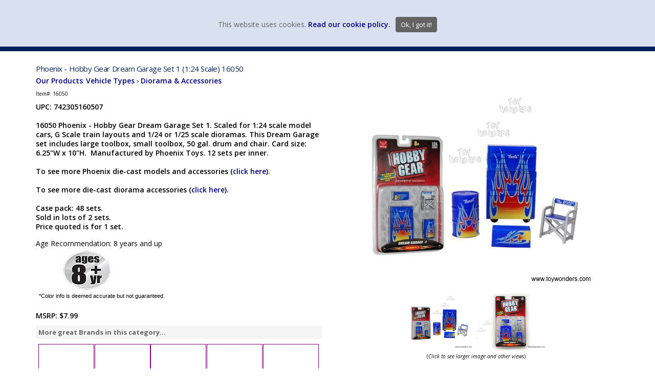

--- FILE ---
content_type: text/html; Charset=utf-8
request_url: https://www.toywonders.com/ProductCart/pc/Phoenix-Hobby-Gear-Dream-Garage-Set-1-1-24-Scale-16050-p15016.htm
body_size: 23416
content:
<!DOCTYPE html>
<html lang="en" prefix="og: https://ogp.me/ns#">
<head>

<meta charset="UTF-8" />
<TITLE itemprop="name">Phoenix - Hobby Gear Dream Garage Set 1 (1:24 Scale) 16050</TITLE>
<META NAME="Description" CONTENT="Phoenix - Hobby Gear Dream Garage Set 1 (1:24 Scale) 16050,UPC: 742305160507 &nbsp; 16050 Phoenix - Hobby Gear Dream Garage Set 1. Scaled for 1:24 scale model cars, G Scale train layouts and 1/24 or 1/25 scale dioramas.&nbsp;This Dream Garage set includes lar,Diorama &amp; Accessories,Toy Wonders, Inc." />
<META NAME="Keywords" CONTENT="Phoenix - Hobby Gear Dream Garage Set 1 (1:24 Scale) 16050,Diorama &amp; Accessories,,Toy Wonders, Inc." />
<META NAME="Robots" CONTENT="index,follow" />
<META NAME="Revisit-after" CONTENT="30" />
<link rel="canonical" href="https://www.toywonders.com/ProductCart/pc/Phoenix-Hobby-Gear-Dream-Garage-Set-1-1-24-Scale-16050-p15016.htm" />
<link rel="image_src" href="https://www.toywonders.com/ProductCart/pc/catalog/16050_1-Garage-Gear-124-Phoenix.jpg" />
<meta property="og:title" content="Phoenix - Hobby Gear Dream Garage Set 1 (1:24 Scale) 16050" />
<meta property="og:type" content="website" />
<meta property="og:url" content="https://www.toywonders.com/ProductCart/pc/Phoenix-Hobby-Gear-Dream-Garage-Set-1-1-24-Scale-16050-p15016.htm" />
<meta property="og:image" content="https://www.toywonders.com/ProductCart/pc/catalog/16050_1-Garage-Gear-124-Phoenix.jpg" />
<meta property="og:site_name" content="Toy Wonders, Inc." />


    <link type="text/css" rel="stylesheet" href="css/bootstrap.min.css" /> 
    
    

    <link type="text/css" rel="stylesheet" href="css/datepicker3.css?ver=1" />
    <link type="text/css" rel="stylesheet" href="css/facebook.css?ver=1" />
    <link type="text/css" rel="stylesheet" href="css/screen.css?ver=1" />
    <link type="text/css" rel="stylesheet" href="css/pcStorefront.css?ver=1" />
    <link type="text/css" rel="stylesheet" href="css/quickview.css?ver=1" />
    <link type="text/css" rel="stylesheet" href="css/pcSearchFields.css?ver=1" />
    <link type="text/css" rel="stylesheet" href="css/search.min.css?ver=1" />
    <link type="text/css" rel="stylesheet" href="css/slidebars.min.css?ver=1" />
    <link type="text/css" rel="stylesheet" href="css/bulkaddtocart.css?ver=1" />
    
    
    <link type="text/css" rel="stylesheet" href="../includes/mojozoom/mojozoom.css?ver=1" />
    <link type="text/css" rel="stylesheet" href="../includes/javascripts/flickity/flickity.min.css?ver=1" media="screen" />

 
<link href="https://netdna.bootstrapcdn.com/font-awesome/4.0.3/css/font-awesome.css" rel="stylesheet">
<link href='https://fonts.googleapis.com/css?family=Open+Sans:300italic,400italic,600italic,700italic,800italic,400,300,600,700,800' rel='stylesheet' type='text/css'>
<link type="text/css" rel="stylesheet" href="theme/advanzweb/css/theme.css?ver=2" />
    
	<link rel="stylesheet" href="theme/advanzweb/css/superfish.css" media="screen">
<script src="../includes/jquery/jquery-3.5.1.min.js?ver=1"></script>
<script type="text/javascript">
	var $pc = jQuery.noConflict();
	var $ = $pc;
</script>

<script src="../includes/jquery/jquery.divascookies-0.6.min.js"></script>


		<script type="text/javascript">

		var scCookieStatus=1;
		
		var offset = new Date().getTimezoneOffset();
		if ( (offset >= -180) && (offset <= 0) || scCookieStatus==2 ){
		
			$.DivasCookies({
				bannerText				: "This website uses cookies.",		// text for the Divas Cookies banner
				cookiePolicyLink		: "",		// link to the extended cookie policy
				cookiePolicyLinkText	: "Read our cookie policy.",				// text for the link to the extended cookie policy
				thirdPartyPolicyWidget	: "",						// if set to "iubenda" tries to use the Iubenda widget
				acceptButtonText		: "Ok, I got it!",						// text for the close button
				acceptButtonSrc			: "",						// source for the close button image
				
					openEffect				: "slidedown",				// opening effect for Divas Cookies banner ["fade", "slideUp", "slideDown", "slideLeft", "slideRight"]
				
				openEffectDuration		: 600,						// duration of the opening effect (msec)
				openEffectEasing		: "swing",					// easing for the opening effect
				
					closeEffect				: "slideUp",				// opening effect for Divas Cookies banner ["fade", "slideUp", "slideDown", "slideLeft", "slideRight"]
								// closing effect for Divas Cookies banner ["fade", "slideUp", "slideDown", "slideLeft", "slideRight"]
				closeEffectDuration		: 600,						// duration of the closing effect (msec)
				closeEffectEasing		: "swing",					// easing for the closing effect
				saveUserPreferences		: true,
				cookieDuration			: 30,
			})
			$(document).ready(function(){
				
					
					$(".divascookies").css("bottom","initial").css({ bottom: 'unset', top:'0px'})
				
			})
		}
	</script>

<script src="../includes/jquery/jquery.timepicker.min.js?ver=1"></script>
<link rel="stylesheet" type="text/css" href="../includes/jquery/jquery.timepicker.css" />
<link rel="stylesheet" type="text/css" href="../includes/jquery/jquery-ui.min.css" />
<meta name="viewport" content="width=device-width, initial-scale=1, maximum-scale=1">
</head>
<body itemscope itemtype="http://schema.org/WebSite">

<div id="pcMainService" data-ng-controller="serviceCtrl"></div>
<div id="pre-header">
     
</div>

<!-- changed adv-header to TW-header 4/4/2022 -->
<div id="TW-header">
	<div class="mobile-cart visible-xs">
		<div class="pc-quick-cart">
			  
  
<li class="dropdown ng-cloak" data-ng-controller="QuickCartCtrl" data-ng-cloak>

    <a data-ng-hide="shoppingcart.totalQuantity>0" href="#">
        The cart is empty.
    </a>  

    <a href="#" class="dropdown-toggle" data-toggle="dropdown" data-ng-show="shoppingcart.totalQuantity>0">
        <div class="cartbox">
            <span class="carboxCount">{{shoppingcart.totalQuantityDisplay}}</span>
        </div>
         Total: 
        <span data-ng-show="!Evaluate(shoppingcart.checkoutStage)">{{shoppingcart.subtotal}}</span>
        <span data-ng-show="Evaluate(shoppingcart.checkoutStage)">{{shoppingcart.total}}</span> <b class="caret"></b>
    </a>
    <ul class="dropdown-menu ng-cloak" data-ng-show="shoppingcart.totalQuantity>0" data-ng-cloak>	


        <div id="pcCartDropDown" class="pcCartLayout pcTable" data-ng-show="shoppingcart.totalQuantity>0">

            <div class="pcTableRow" data-ng-repeat="shoppingcartitem in shoppingcart.shoppingcartrow | limitTo: 10 | filter:{productID: '!!'}">                
        
                                        
                <div class="pcTableRow pcCartRowMain">
                    <div class="pcQuickCartImage">
                    
                        <div data-ng-show="!Evaluate(shoppingcart.IsBuyGift)">
                            <a data-ng-show="Evaluate(shoppingcartitem.ShowImage);" rel="nofollow" data-ng-href="{{shoppingcartitem.productURL}}"><img src="catalog/no_image.gif" data-ng-src="catalog/{{shoppingcartitem.ImageURL}}" alt="Show product details for {{shoppingcartitem.description}}"></a>                                    
                        </div>

                        <div data-ng-show="Evaluate(shoppingcart.IsBuyGift)">
                            <a data-ng-show="Evaluate(shoppingcartitem.ShowImage);" data-ng-href="ggg_viewEP.asp?grCode={{shoppingcart.grCode}}&amp;geID={{shoppingcartitem.geID}}"><img src="catalog/no_image.gif" data-ng-src="catalog/{{shoppingcartitem.ImageURL}}" alt="Show product details for {{shoppingcartitem.description}}"></a>                                    
                        </div>
                        
                    </div>
                    <div class="pcQuickCartDescription">
                        <a class="pcItemDescription title bold" rel="nofollow" data-ng-href="{{shoppingcartitem.productURL}}"><span data-ng-bind-html="shoppingcartitem.description|unsafe">{{shoppingcartitem.description}}</span></a>
                        <br />
                        <span class="pcQuickCartQtyText">Qty. {{shoppingcartitem.quantity}}</span>
                        
                            
                        <div class="pcViewCartOptions" data-ng-repeat="productoption in shoppingcartitem.productoptions">                            
                            <span class="small">{{productoption.name}}</span>
                        </div>    
                        
                        
                    </div>  
                                               
                </div>
                

                <div class="pcTableRow row-divider"></div>
                
            </div>  

                   
            <div id="pcQuickCartButtons">
            
                <div class="pcButton pcButtonViewCart" data-ng-click="viewCart()">
                  <img src="images/pc/view-cart-bu.gif" alt="View Cart">
                  <span class="pcButtonText">View Cart {{shoppingcart.totalQuantityDisplay}}  Item(s)</span>
                </div>
            
            </div>  

        </div> 

    </ul> 

</li>

		</div>
		<div class="menu-mobile-btn fright">
			<a id="menu-button-mobile">
				<span></span>
				<span></span>
				<span></span>
			</a>
		</div>
	</div>

	<div id="adv-top-header">
		<div id="adv-top-header-content" >

			<div id="adv-top-header-m-group">
				<div id="adv-top-header-opt" class="fright">
					<div class="pc-search">
						<form class="pc-search-input" role="search" action="showsearchresults.asp">
								<div class="form-group">
								        <input type="hidden" name="withStock" value="-1"> <!-- added 2/1/2016 show in stock only -->
								<!--		<input type="hidden" name="pageStyle" value="<'%=bType%>"> 2/1/2016 -->
								<!--		<input type="hidden" name="resultCnt" value="<'%=pcIntPreferredCountSearch%>">  2/1/2016 -->
										<input type="text" class="form-control" name="keyword" placeholder="Find what you want">
								</div>
								<button type="submit" class="btn btn-default">Submit</button>
						</form>
					</div>
					<div class="header-top-right pc-register-login">
						<a href="Custquotesview.asp">view wish list</a>
					</div>
					<div class="header-top-right pc-register-login" id="pc-myaccount">
						<a href="CustPref.asp">my account</a>
					</div>
					<div class="header-top-right pc-register-login" id="pc-register-login" >
						
						<a href="CustPref.asp">login</a>
						
					</div>
					<div class="pc-quick-cart">
						  
  
<li class="dropdown ng-cloak" data-ng-controller="QuickCartCtrl" data-ng-cloak>

    <a data-ng-hide="shoppingcart.totalQuantity>0" href="#">
        The cart is empty.
    </a>  

    <a href="#" class="dropdown-toggle" data-toggle="dropdown" data-ng-show="shoppingcart.totalQuantity>0">
        <div class="cartbox">
            <span class="carboxCount">{{shoppingcart.totalQuantityDisplay}}</span>
        </div>
         Total: 
        <span data-ng-show="!Evaluate(shoppingcart.checkoutStage)">{{shoppingcart.subtotal}}</span>
        <span data-ng-show="Evaluate(shoppingcart.checkoutStage)">{{shoppingcart.total}}</span> <b class="caret"></b>
    </a>
    <ul class="dropdown-menu ng-cloak" data-ng-show="shoppingcart.totalQuantity>0" data-ng-cloak>	


        <div id="pcCartDropDown" class="pcCartLayout pcTable" data-ng-show="shoppingcart.totalQuantity>0">

            <div class="pcTableRow" data-ng-repeat="shoppingcartitem in shoppingcart.shoppingcartrow | limitTo: 10 | filter:{productID: '!!'}">                
        
                                        
                <div class="pcTableRow pcCartRowMain">
                    <div class="pcQuickCartImage">
                    
                        <div data-ng-show="!Evaluate(shoppingcart.IsBuyGift)">
                            <a data-ng-show="Evaluate(shoppingcartitem.ShowImage);" rel="nofollow" data-ng-href="{{shoppingcartitem.productURL}}"><img src="catalog/no_image.gif" data-ng-src="catalog/{{shoppingcartitem.ImageURL}}" alt="Show product details for {{shoppingcartitem.description}}"></a>                                    
                        </div>

                        <div data-ng-show="Evaluate(shoppingcart.IsBuyGift)">
                            <a data-ng-show="Evaluate(shoppingcartitem.ShowImage);" data-ng-href="ggg_viewEP.asp?grCode={{shoppingcart.grCode}}&amp;geID={{shoppingcartitem.geID}}"><img src="catalog/no_image.gif" data-ng-src="catalog/{{shoppingcartitem.ImageURL}}" alt="Show product details for {{shoppingcartitem.description}}"></a>                                    
                        </div>
                        
                    </div>
                    <div class="pcQuickCartDescription">
                        <a class="pcItemDescription title bold" rel="nofollow" data-ng-href="{{shoppingcartitem.productURL}}"><span data-ng-bind-html="shoppingcartitem.description|unsafe">{{shoppingcartitem.description}}</span></a>
                        <br />
                        <span class="pcQuickCartQtyText">Qty. {{shoppingcartitem.quantity}}</span>
                        
                            
                        <div class="pcViewCartOptions" data-ng-repeat="productoption in shoppingcartitem.productoptions">                            
                            <span class="small">{{productoption.name}}</span>
                        </div>    
                        
                        
                    </div>  
                                               
                </div>
                

                <div class="pcTableRow row-divider"></div>
                
            </div>  

                   
            <div id="pcQuickCartButtons">
            
                <div class="pcButton pcButtonViewCart" data-ng-click="viewCart()">
                  <img src="images/pc/view-cart-bu.gif" alt="View Cart">
                  <span class="pcButtonText">View Cart {{shoppingcart.totalQuantityDisplay}}  Item(s)</span>
                </div>
            
            </div>  

        </div> 

    </ul> 

</li>

					</div>
				</div>
				<div id="adv-menu-container">
					<ul>
						<li>
								<a class="dropdown-toggle adv-menu-header" data-toggle="dropdown">VEHICLE MFG. & MODELS</a>
								<div class="adv-sub-menu" >
	<div class="adv-sub-menu-content">
		<ul>
			<li><a href="https://www.toywonders.com/productcart/pc/Ahrens-Fox-Diecast-c367.htm" >Ahrens-Fox</a></li>
			<li><a href="https://www.toywonders.com/productcart/pc/Alfa-Diecast-c305.htm" >Alfa</a></li>
			<li><a href="https://www.toywonders.com/productcart/pc/Allis-Chalmers-Diecast-c371.htm" >Allis-Chalmers</a></li>
			<li><a href="https://www.toywonders.com/productcart/pc/AMC-Diecast-c17.htm" >AMC</a></li>
			<li><a href="https://www.toywonders.com/productcart/pc/Aston-Martin-Diecast-c19.htm" >Aston-Martin</a></li>
			<li><a href="https://www.toywonders.com/productcart/pc/Audi-Diecast-c20.htm" >Audi</a></li>
			<li><a href="https://www.toywonders.com/productcart/pc/Bentley-Diecast-c352.htm" >Bentley</a></li>
			<li><a href="https://www.toywonders.com/productcart/pc/BMW-Diecast-c21.htm" >BMW</a></li>
			<li><a href="https://www.toywonders.com/productcart/pc/Buick-Diecast-c109.htm" >Buick</a></li>
			<li><a href="https://www.toywonders.com/productcart/pc/Cadillac-Diecast-c105.htm" >Cadillac</a></li>
			<li><a href="https://www.toywonders.com/productcart/pc/Caterpillar-Models-c374.htm" >Caterpillar</a></li>
			<li><a href="https://www.toywonders.com/productcart/pc/Chevrolet-Diecast-c27.htm" >Chevrolet</a></li>
			<li><a href="https://www.toywonders.com/productcart/pc/Chrysler-Diecast-c28.htm" >Chrysler</a></li>

		</ul>		
		
		<ul>
			<li><a href="https://www.toywonders.com/productcart/pc/Citroen-Diecast-c322.htm" >Citroen</a></li>
			<li><a href="https://www.toywonders.com/productcart/pc/Datsun-Diecast-c307.htm" >Datsun</a></li>
			<li><a href="https://www.toywonders.com/productcart/pc/DeLorean-Diecast-c294.htm" >DeLorean</a></li>
			<li><a href="https://www.toywonders.com/productcart/pc/Dodge-Diecast-c31.htm" >Dodge</a></li>
			<li><a href="https://www.toywonders.com/productcart/pc/Ferrari-Diecast-c238.htm" >Ferrari</a></li>
			<li><a href="https://www.toywonders.com/productcart/pc/Fiat-Diecast-c323.htm" >Fiat</a></li>
			<li><a href="https://www.toywonders.com/productcart/pc/Ford-Diecast-c38.htm" >Ford</a></li>
			<li><a href="https://www.toywonders.com/productcart/pc/GM-General-Motors-Diecast-c271.htm" >GM General Motors</a></li>
			<li><a href="https://www.toywonders.com/productcart/pc/GMC-Diecast-c111.htm" >GMC</a></li>
			<li><a href="https://www.toywonders.com/productcart/pc/Harley-Davidson-Diecast-c41.htm" >Harley-Davidson</a></li>
			<li><a href="https://www.toywonders.com/productcart/pc/Honda-Diecast-c43.htm" >Honda</a></li>
			<li><a href="https://www.toywonders.com/productcart/pc/Hummer-Diecast-c44.htm" >Hummer</a></li>
			<li><a href="https://www.toywonders.com/productcart/pc/International-Diecast-c46.htm" >International</a></li>
	</ul>
		
		<ul>
			<li><a href="https://www.toywonders.com/productcart/pc/International-Harvester-Diecast-c372.htm" >Int. Harvester</a></li>
			<li><a href="https://www.toywonders.com/productcart/pc/Jaguar-Diecast-c48.htm" >Jaguar</a></li>
			<li><a href="https://www.toywonders.com/productcart/pc/Jeep-Diecast-c49.htm" > Jeep</a></li>
			<li><a href="https://www.toywonders.com/productcart/pc/John-Deere-Models-c366.htm" >John Deere</a></li>
			<li><a href="https://www.toywonders.com/productcart/pc/Kenworth-Diecast-c50.htm" >Kenworth</a></li>
			<li><a href="https://www.toywonders.com/productcart/pc/Komatsu-Models-c369.htm" >Komatsu</a></li>
			<li><a href="https://www.toywonders.com/productcart/pc/Lamborghini-Diecast-c52.htm" >Lamborghini</a></li>
			<li><a href="https://www.toywonders.com/productcart/pc/Land-Rover-Range-Rover-Diecast-c291.htm" >Land Rover</a></li>
			<li><a href="https://www.toywonders.com/productcart/pc/Lexus-Diecast-c54.htm"  >Lexus</a></li>
			<li><a href="https://www.toywonders.com/productcart/pc/Lincoln-Diecast-c113.htm" >Lincoln</a></li>
			<li><a href="https://www.toywonders.com/productcart/pc/Lotus-Diecast-c260.htm" >Lotus</a></li>
			<li><a href="https://www.toywonders.com/productcart/pc/Mack-Diecast-c361.htm" >Mack</a></li>
			<li><a href="https://www.toywonders.com/productcart/pc/Maserati-Diecast-c309.htm" >Maserati</a></li>
          </ul>
		
		<ul>
			<li><a href="https://www.toywonders.com/productcart/pc/Maybach-Diecast-c376.htm" >Maybach</a></li>
			<li><a href="https://www.toywonders.com/productcart/pc/Mazda-Diecast-c57.htm" >Mazda</a></li>
			<li><a href="https://www.toywonders.com/productcart/pc/McLaren-Diecast-c306.htm" >McLaren</a></li>
			<li><a href="https://www.toywonders.com/productcart/pc/Mercedes-Benz-Diecast-c58.htm" >Mercedes Benz</a></li>
			<li><a href="https://www.toywonders.com/productcart/pc/Mercury-Diecast-c114.htm" >Mercury</a></li>
			<li><a href="https://www.toywonders.com/productcart/pc/Mini-Cooper-Diecast-c59.htm" >Mini Cooper</a></li>
			<li><a href="https://www.toywonders.com/productcart/pc/Mitsubishi-Diecast-c60.htm" >Mitsubishi</a></li>
			<li><a href="https://www.toywonders.com/productcart/pc/Mustang-Diecast-c379.htm" >Mustang</a></li>
			<li><a href="https://www.toywonders.com/productcart/pc/New-Holland-Diecast-c370.htm" >New Holland</a></li>
			<li><a href="https://www.toywonders.com/productcart/pc/Nissan-Diecast-c65.htm" >Nissan</a></li>
			<li><a href="https://www.toywonders.com/productcart/pc/Oldsmobile-Diecast-c68.htm" >Oldsmobile</a></li>
			<li><a href="https://www.toywonders.com/productcart/pc/Packard-Diecast-c69.htm" >Packard</a></li>
			<li><a href="https://www.toywonders.com/productcart/pc/Pagani-Diecast-c310.htm" >Pagani</a></li>
        </ul>
		
		<ul>
			<li><a href="https://www.toywonders.com/productcart/pc/Peterbilt-Diecast-c70.htm" >Peterbilt</a></li>
			<li><a href="https://www.toywonders.com/productcart/pc/Peugeot-Diecast-c311.htm" >Peugeot</a></li>
			<li><a href="https://www.toywonders.com/productcart/pc/Plymouth-Diecast-c112.htm" >Plymouth</a></li>
			<li><a href="https://www.toywonders.com/productcart/pc/Pontiac-Diecast-c110.htm" >Pontiac</a></li>
			<li><a href="https://www.toywonders.com/productcart/pc/Porsche-Diecast-c72.htm" >Porsche</a></li>
			<li><a href="https://www.toywonders.com/productcart/pc/Land-Rover-Range-Rover-Diecast-c291.htm" >Range Rover</a></li>
			<li><a href="https://www.toywonders.com/productcart/pc/Renault-Diecast-c331.htm" >Renault</a></li>
			<li><a href="https://www.toywonders.com/productcart/pc/Reo-Diecast-c320.htm" >Reo</a></li>
			<li><a href="https://www.toywonders.com/productcart/pc/Rolls-Royce-Diecast-c364.htm" >Rolls Royce</a></li>
			<li><a href="https://www.toywonders.com/productcart/pc/Saleen-Diecast-c312.htm" >Saleen</a></li>
			<li><a href="https://www.toywonders.com/productcart/pc/Shelby-Diecast-c134.htm" >Shelby</a></li>
			<li><a href="https://www.toywonders.com/productcart/pc/Studebaker-Diecast-c80.htm" >Studebaker</a></li>
			<li><a href="https://www.toywonders.com/productcart/pc/Subaru-Diecast-c81.htm" >Subaru</a></li>
        </ul>
		
		<ul>
			<li><a href="https://www.toywonders.com/productcart/pc/Toyota-Diecast-c89.htm" >Toyota</a></li>
			<li><a href="https://www.toywonders.com/productcart/pc/Volkswagen-Diecast-c92.htm" >Volkswagen</a></li>
			<li><a href="https://www.toywonders.com/productcart/pc/Volvo-Diecast-c293.htm" >Volvo</a></li>
			<li><a href="https://www.toywonders.com/productcart/pc/White-Van-Diecast-c321.htm" >White Van</a></li>
			<li><a href="https://www.toywonders.com/productcart/pc/Willys-Diecast-c336.htm" >Willys</a></li>
		</ul>
				
	</div>
</div>

						</li>
						<li>
								<a class="dropdown-toggle adv-menu-header" data-toggle="dropdown">DIECAST MFG. & BRANDS</a>
								<div class="adv-sub-menu" >
	<div class="adv-sub-menu-content">
		<ul>
			<li><a href="https://www.toywonders.com/productcart/pc/Acme-Diecast-c348.htm" >Acme</a></li>	
			<li><a href="https://www.toywonders.com/productcart/pc/American-muscle-diecast-c35.htm" >American Muscle</a></li>
			<li><a href="https://www.toywonders.com/productcart/pc/AMT-c503.htm" >AMT</a></li>		
			<li><a href="https://www.toywonders.com/productcart/pc/Arko-Diecast-c347.htm" >Arko</a></li>			
			<li><a href="https://www.toywonders.com/productcart/pc/Auto-World-Diecast-c299.htm" >Auto World</a></li>	
	<li><a href="https://www.toywonders.com/productcart/pc/Barrett-Jackson-c505.htm" >Barrett Jackson</a></li>
	
		     </ul>
		<ul>
	   <li><a href="https://www.toywonders.com/productcart/pc/Batmobile-Models-c308.htm" >Batmobile</a></li>
<li><a href="https://www.toywonders.com/productcart/pc/Diecast-Masters-c502.htm" >Diecast Masters</a></li>			
			<li><a href="https://www.toywonders.com/productcart/pc/BBurago-Diecast-c267.htm" >BBurago</a></li>					
			<li><a href="https://www.toywonders.com/productcart/pc/Castline-M2-Machines-Diecast-c286.htm" >Castline</a></li>
               <li><a href="https://www.toywonders.com/productcart/pc/Diecast-Masters-c502.htm" >Diecast Masters</a></li>						
            <li><a href="https://www.toywonders.com/productcart/pc/Fast-Furious-c124.htm" >Fast & Furious</a></li>

	</ul>
		<ul>	
			<li><a href="https://www.toywonders.com/productcart/pc/First-Gear-Diecast-c360.htm" >First Gear</a></li>					
			<li><a href="https://www.toywonders.com/productcart/pc/GMP-Diecast-c40.htm" >GMP</a></li>			
			<li><a href="https://www.toywonders.com/productcart/pc/Greenlight-Diecast-c285.htm" >Greenlight</a></li>
			<li><a href="https://www.toywonders.com/productcart/pc/GT-Spirit-c496.htm" >GT Spirit</a></li>	
			<li><a href="https://www.toywonders.com/productcart/pc/Highway-61-Diecast-c42.htm" >Highway 61</a></li>
               <li><a href="https://www.toywonders.com/productcart/pc/Hollywood-Movie-c362.htm" >Hollywood</a></li>

         </ul>
		<ul>
                 <li><a href="https://www.toywonders.com/productcart/pc/ILNY-c508.htm" >ILNY</a></li>
            <li><a href="https://www.toywonders.com/productcart/pc/Jada-Toys-Diecast-c47.htm" >Jada Toys</a></li>
             <li><a href="https://www.toywonders.com/productcart/pc/Johnny-Lightning-Diecast-c223.htm" >Johnny Lightning</a></li>
			<li><a href="https://www.toywonders.com/productcart/pc/Kinsmart-Diecast-c51.htm" >Kinsmart</a></li>
			<li><a href="https://www.toywonders.com/productcart/pc/Kyosho-c498.htm" >Kyosho</a></li>
	    <li><a href="https://www.toywonders.com/productcart/pc/Lowriders-c509.htm" >Lowriders</a></li>
		
		</ul>
		<ul>
		    <li><a href="https://www.toywonders.com/productcart/pc/Lucky-Diecast-c492.htm" >Lucky</a></li>
		    <li><a href="https://www.toywonders.com/productcart/pc/Castline-M2-Machines-Diecast-c286.htm" >M2 Machines</a></li>
			<li><a href="https://www.toywonders.com/productcart/pc/Maisto-Diecast-c56.htm" >Maisto</a></li>
			<li><a href="https://www.toywonders.com/productcart/pc/Mattel-Diecast-c220.htm" >Mattel</a></li>
			<li><a href="https://www.toywonders.com/productcart/pc/Motor-City-Classics-Diecast-c266.htm" >Motor City Classics</a></li>
			<li><a href="https://www.toywonders.com/productcart/pc/Motor-Max-Diecast-c61.htm" >Motor Max</a></li>
		
		</ul>
		<ul>
		    <li><a href="https://www.toywonders.com/productcart/pc/Lionel-Nascar-Diecast-c380.htm" >NASCAR</a></li>
              <li><a href="https://www.toywonders.com/productcart/pc/New-Ray-Toys-Diecast-c64.htm" >New-Ray</a></li>	
		    <li><a href="https://www.toywonders.com/productcart/pc/Norev-Diecast-c302.htm" >Norev</a></li>
			<li><a href="https://www.toywonders.com/productcart/pc/Ottomobile-c497.htm" >Ottomobile</a></li>
			<li><a href="https://www.toywonders.com/productcart/pc/Paragon-Diecast-c377.htm" >Paragon</a></li>
                 <li><a href="https://www.toywonders.com/productcart/pc/PosterCars-c506.htm" >PosterCars</a></li>
</ul>
		<ul>
                <li><a href="https://www.toywonders.com/productcart/pc/Round2-c510.htm" >Round2</a></li>
			<li><a href="https://www.toywonders.com/productcart/pc/Showcasts-Collectibles-Diecast-c78.htm" >Showcasts Collectibles</a></li>	
			<li><a href="https://www.toywonders.com/productcart/pc/Shelby-Collectibles-Diecast-c350.htm" >Shelby Collectibles</a></li>	        
		    <li><a href="https://www.toywonders.com/productcart/pc/Signature-Models-Diecast-c79.htm" >Signature Models</a></li>
		    <li><a href="https://www.toywonders.com/productcart/pc/Solido-c330.htm" >Solido</a></li>
	<li><a href="https://www.toywonders.com/productcart/pc/Star-Trek-Models-c313.htm" >Star Trek</a></li>
</ul>
		<ul>
			<li><a href="https://www.toywonders.com/productcart/pc/Sun-Star-Diecast-c82.htm" >Sun Star</a></li>
                <li><a href="https://www.toywonders.com/productcart/pc/Tayumo-c507.htm" >Tayumo</a></li>
			<li><a href="https://www.toywonders.com/productcart/pc/Tomy-Diecast-c358.htm" >Tomy</a></li>		
			<li><a href="https://www.toywonders.com/productcart/pc/Uni-Fortune-Diecast-c351.htm" >Uni-Fortune</a></li>
			<li><a href="https://www.toywonders.com/productcart/pc/Welly-Diecast-c93.htm" >Welly</a></li>
		    <li><a href="https://www.toywonders.com/productcart/pc/Yatming-Diecast-c76.htm" >Yatming</a></li>
		</ul>
	</div>
</div>
						</li>
						<li>
								<a class="dropdown-toggle adv-menu-header" data-toggle="dropdown">VEHICLE SCALES</a>
								<div class="adv-sub-menu" >
	<div class="adv-sub-menu-content">
		<ul>
			<li><a href="https://www.toywonders.com/productcart/pc/1-10-Scale-larger-c99.htm" >1:10 Scale &amp; larger</a></li>						
			<li><a href="https://www.toywonders.com/productcart/pc/1-12-Scale-c344.htm" >1:12 Scale</a></li>						
			<li><a href="https://www.toywonders.com/productcart/pc/1-16-Scale-c345.htm" >1:16 Scale</a></li>						
			<li><a href="https://www.toywonders.com/productcart/pc/1-18-Scale-c94.htm" >1:18 Scale</a></li>
		</ul>
		<ul>
			<li><a href="https://www.toywonders.com/productcart/pc/1-24-Scale-All-c95.htm" >1:24 Scale All</a></li>						
			<li><a href="https://www.toywonders.com/productcart/pc/1-24-Scale-Display-Box-c339.htm" >1:24 Scale Display Box</a></li>									
			<li><a href="https://www.toywonders.com/productcart/pc/1-24-Scale-Window-Box-c340.htm" >1:24 Scale Window Box</a></li>						
			<li><a href="https://www.toywonders.com/productcart/pc/1-28-to-1-43-Scale-Display-Box-c100.htm">1:28 to 1:43 Scale Display Box</a></li>
		</ul>
		<ul>
			<li><a href="https://www.toywonders.com/productcart/pc/1-32-to-1-34-Scale-Window-Box-c328.htm" >1:32 to 1:34 Scale Window Box</a></li>									
			<li><a href="https://www.toywonders.com/productcart/pc/1-43-Scale-Window-Box-c101.htm" >1:43 Scale Window Box</a></li>						
			<li><a href="https://www.toywonders.com/productcart/pc/1-50-Scale-c359.htm" >1:50 Scale</a></li>						
			<li><a href="https://www.toywonders.com/productcart/pc/1-64-Scale-All-c102.htm" >1:64 Scale All</a></li>
		</ul>		
		<ul>
		    <li><a href="https://www.toywonders.com/productcart/pc/1-64-Scale-Display-Box-c494.htm" >1:64 Scale Display Box</a></li>
			<li><a href="https://www.toywonders.com/productcart/pc/1-72-Scale-c489.htm" >1:72 Scale</a></li>							
			<li><a href="https://www.toywonders.com/productcart/pc/1-87-Scale-smaller-c103.htm" >1:87 Scale &amp; smaller</a></li>						
			<li><a href="https://www.toywonders.com/productcart/pc/O-Scale-c357.htm" >O Scale</a></li>								
		</ul>
	
	</div>
</div>

						</li>
						<li>
								<a class="dropdown-toggle adv-menu-header" data-toggle="dropdown">VEHICLE TYPE</a>
								<div class="adv-sub-menu" >
	<div class="adv-sub-menu-content">
		<ul>						
			<li><a href="https://www.toywonders.com/productcart/pc/Airplanes-Jets-Copters-c16.htm" >Airplanes, Jets &amp; Copters</a></li>						
			<li><a href="https://www.toywonders.com/productcart/pc/Blister-Card-Vehicles-c183.htm" >Blister Card Vehicles</a></li>						
			<li><a href="https://www.toywonders.com/productcart/pc/Buses-c25.htm" >Buses</a></li>						
			<li><a href="https://www.toywonders.com/productcart/pc/Chase-Cars-c269.htm" >Chase Cars</a></li>						
			<li><a href="https://www.toywonders.com/productcart/pc/Construction-c30.htm" >Construction</a></li>								
		</ul>
		<ul>						
			<li><a href="https://www.toywonders.com/productcart/pc/Farm-Vehicles-c37.htm" >Farm Vehicles</a></li>						
			<li><a href="https://www.toywonders.com/productcart/pc/Fire-Rescue-c127.htm" >Fire &amp; Rescue</a></li>						
			<li><a href="https://www.toywonders.com/productcart/pc/Friction-Powered-c96.htm" >Friction Powered</a></li>						
			<li><a href="https://www.toywonders.com/productcart/pc/Hollywood-Movie-c362.htm" >Hollywood Movie</a></li>			
			<li><a href="https://www.toywonders.com/productcart/pc/IC-vehicles-c215.htm" >IC vehicles </a></li>									
		</ul>
		<ul>									
			<li><a href="https://www.toywonders.com/productcart/pc/Limousine-c55.htm" >Limousine</a></li>									
			<li><a href="https://www.toywonders.com/productcart/pc/Military-c128.htm" >Military</a></li>									
			<li><a href="https://www.toywonders.com/productcart/pc/Model-Kit-c487.htm" >Model Kit</a></li>									
			<li><a href="https://www.toywonders.com/productcart/pc/Motorcycles-c62.htm" >Motorcycles</a></li>
			<li><a href="https://www.toywonders.com/productcart/pc/Nascar-c236.htm" >NASCAR</a></li>									
		</ul>
		<ul>
			<li><a href="https://www.toywonders.com/productcart/pc/https://www.toywonders.com/productcart/pc/NHRA-c304.htm" >NHRA</a></li>
			<li><a href="https://www.toywonders.com/productcart/pc/Off-Road-c131.htm" >Off-Road</a></li>
			<li><a href="https://www.toywonders.com/productcart/pc/Oldies-Cars-before-1970s-c67.htm" >Oldies Cars (before 1970s)</a></li>
			<li><a href="https://www.toywonders.com/productcart/pc/Pick-Up-Trucks-c71.htm" >Pick-Up Trucks</a></li>
			<li><a href="https://www.toywonders.com/productcart/pc/Police-c34.htm" >Police Cars</a></li>
		</ul>
		<ul>
			<li><a href="https://www.toywonders.com/productcart/pc/Potpourri-c73.htm" >Potpourri</a></li>
			<li><a href="https://www.toywonders.com/productcart/pc/Race-Cars-c74.htm" >Race Cars</a></li>
			<li><a href="https://www.toywonders.com/productcart/pc/SUVs-c85.htm" >SUVs</a></li>
			<li><a href="https://www.toywonders.com/productcart/pc/Taxis-c86.htm" >Taxi Cabs</a></li>
			<li><a href="https://www.toywonders.com/productcart/pc/Tow-Trucks-c88.htm" >Tow Trucks</a></li>
		</ul>
		<ul>
			<li><a href="https://www.toywonders.com/productcart/pc/Tractor-Trailers-c90.htm" >Tractor Trailers</a></li>
			<li><a href="https://www.toywonders.com/productcart/pc/Trains-c91.htm" >Trains</a></li>
			<li><a href="https://www.toywonders.com/productcart/pc/Vehicle-Key-Chains-c97.htm" >Vehicle Key Chains</a></li>
			<li><a href="https://www.toywonders.com/productcart/pc/Vehicle-Play-Sets-c98.htm" >Vehicle Play Sets</a></li>
		</ul>
	</div>
</div>
						</li>
						<li>
								<a class="dropdown-toggle adv-menu-header" data-toggle="dropdown">VEHICLE ACCESSORIES</a>
								<div class="adv-sub-menu" >
	<div class="adv-sub-menu-content">
		<ul>
			<li><a href="https://www.toywonders.com/productcart/pc/Acrylic-Cases-c341.htm" >Acrylic Cases</a></li>												
			<li><a href="https://www.toywonders.com/productcart/pc/Books-c343.htm" >Books</a></li>
			<li><a href="https://www.toywonders.com/productcart/pc/Vehicle-Decals-c346.htm" >Decals</a></li>
		</ul>
		
		<ul>
			<li><a href="https://www.toywonders.com/productcart/pc/Diorama-Accessories-c289.htm" >Diorama &amp; Accessories</a></li>						
			<li><a href="https://www.toywonders.com/productcart/pc/Figures-c282.htm" >Diorama Figurines</a></li>						
			<li><a href="https://www.toywonders.com/productcart/pc/Gas-Pumps-c290.htm" >Gas Pumps</a></li>									
		</ul>
		
		<ul>									
                        <li><a href="https://www.toywonders.com/productcart/pc/MISC-Accessories-c130.htm" >MISC Accessories</a></li>					
			<li><a href="https://www.toywonders.com/productcart/pc/Model-Kit-c487.htm" >Model Kits</a></li>
                        <li><a href="https://www.toywonders.com/productcart/pc/Phoenix-Diecast-c333.htm" >Phoenix</a></li>
		</ul>		
		<ul>
			<li><a href="https://www.toywonders.com/productcart/pc/Vehicle-Key-Chains-c97.htm" >Vehicle Key Chains</a></li>
			<li><a href="https://www.toywonders.com/productcart/pc/Vehicle-Play-Sets-c98.htm" >Vehicle Play Sets</a></li>						
		</ul>
		
	</div>
</div>

						</li>
						<li>
								<a class="dropdown-toggle adv-menu-header" data-toggle="dropdown">TOYS</a>
								<div class="adv-sub-menu" >
	<div class="adv-sub-menu-content">
		<ul>												
			<li><a href="https://www.toywonders.com/productcart/pc/https://www.toywonders.com/productcart/pc/Animals-c188.htm" >Animals</a></li>
			<li><a href="https://www.toywonders.com/productcart/pc/Educational-Musical-c162.htm" >Educational & Musical</a></li>								
			<li><a href="https://www.toywonders.com/productcart/pc/Games-c189.htm" >Games</a></li>
		</ul>
		
		<ul>
			<li><a href="https://www.toywonders.com/productcart/pc/Jets-Planes-Helicopters-c190.htm" >Jets, Planes & Copters</a></li>
			<li><a href="https://www.toywonders.com/productcart/pc/Novelties-c217.htm" >Novelty</a></li>												
			<li><a href="https://www.toywonders.com/productcart/pc/Plastic-Model-Kits-c375.htm" >Plastic Model Kits</a></li>
		</ul>
		
		<ul>											
			<li><a href="https://www.toywonders.com/productcart/pc/Sports-c173.htm" >Sports</a></li>
			<li><a href="https://www.toywonders.com/productcart/pc/Trains-Fire-Engines-more-c201.htm" >Trains, Fire Engines, Police & More</a></li>
		</ul>
		
	</div>
</div>
						</li>
					</ul>
				</div>
			</div>

			<div id="adv-logo-container">
				<a href="default.asp">
					
						<!--<img src="catalog/toywonder-logo-2016.png" alt="Toy Wonders, Inc." /> -->
						<img src="theme/advanzweb/images/toywonder-logo-r.png" alt="Toy Wonders, Inc." />
					
				</a>
			</div>
		</div>
	</div>
</div>
<div id="adv-TW-header-end"></div>



<div id="pcMainArea" class="container">


        <div class="">
            <!--Body content-->
<script type="application/ld+json">
{
  "@context": "https://schema.org/",
  "@type": "Product",
  "name": "Phoenix - Hobby Gear Dream Garage Set 1 (1:24 Scale) 16050",
  "image": "https://www.toywonders.com/ProductCart/pc/catalog/16050_1-Garage-Gear-124-Phoenix.jpg",
  "description": " <div>UPC: 742305160507</div> <div>&nbsp;</div> <div>16050 Phoenix - Hobby Gear Dream Garage Set 1. Scaled for 1:24 scale model cars, G Scale train layouts and 1/24 or 1/25 scale dioramas.&nbsp;This Dream Garage set includes large toolbox, small toolbox, 50 gal. drum and chair. Card&nbsp;size: 6.25'W x 10'H.&nbsp; Manufactured by Phoenix Toys. 12 sets per inner.</div><div>&nbsp;</div><div>To see more Phoenix die-cast models and accessories (<a href='http://www.toywonders.com/ProductCart/pc/Phoenix-c333.htm'>click here</a>).</div><div>&nbsp;</div><div>	<div>To see more&nbsp;die-cast&nbsp;diorama&nbsp;accessories (<a href='http://www.toywonders.com/ProductCart/pc/showsearchresults.asp?pageStyle=p&amp;withStock=-1&amp;resultCnt=25&amp;keyword=diorama+accessory'>click here</a>).</div></div><div>&nbsp;</div><div>Case pack: 48 sets. </div><div>Sold in lots of&nbsp;2 sets. </div><div>Price quoted is for 1 set.</div> ",
  "sku": "16050",
  "mpn": "16050",
	
  "review": [
  	
	],
  "offers": {
    "@type": "Offer",
    "url": "https://toywonders:80/ProductCart/pc/Phoenix-Hobby-Gear-Dream-Garage-Set-1-1-24-Scale-16050-p15016.htm",
    "priceCurrency": "USD",
    "price": "7.99",
    "priceValidUntil": "2/19/2026",
    "itemCondition": "http://schema.org/NewCondition",
    "availability": "http://schema.org/InStock",
    "seller": {
      "@type": "Organization",
      "name": "Toy Wonders, Inc."
    }
  }
}
</script>
<script type=text/javascript>

	function validateNumber(field)
	{
		var val=field.value;
		if(!/^\d*$/.test(val)||val==0)
		{
				alert("Enter numbers greater than zero.");
				field.focus();
				field.select();
		}
	}


	function isDigit(s)
	{
	var test=""+s;
	if(test=="0"||test=="1"||test=="2"||test=="3"||test=="4"||test=="5"||test=="6"||test=="7"||test=="8"||test=="9")
	{
	return(true) ;
	}
	return(false);
	}

	function allDigit(s)
	{
	var test=""+s ;
	for (var k=0; k <test.length; k++)
	{
		var c=test.substring(k,k+1);
		if (isDigit(c)==false)
	{
	return (false);
	}
	}
	return (true);
	}

	function checkproqty(fname)
	{
	
	if (fname.value == "")
	{
		alert("Please enter a value in this field.");
		fname.focus();
		return (false);
		}
	if (allDigit(fname.value) == false)
	{
		alert("Please enter a positive integer in this field.");
		fname.focus();
		return (false);
	}
	if (fname.value == "0")
	{
		alert("Please enter a positive integer in this field.");
		fname.focus();
		return (false);
	}
	
	TempValue=eval(fname.value);
	TempV1=(TempValue/2);
	TempV1a=TempValue*TempV1;
	TempV2=Math.round(TempValue/2);
	TempV2a=TempValue*TempV2;
	if ((TempV1a != TempV2a) || (TempV1<1))
	{
		alert("This product can only be ordered in multiples of 2");
		fname.focus();
		return (false);
	}
	
	TempValue=eval(fname.value);
	if (TempValue > 35)
	{
		alert("The quantity of Phoenix - Hobby Gear Dream Garage Set 1 (1:24 Scale) 16050 that you are trying to order is greater than the quantity that we currently have in stock. We currently have 35 unit(s) in stock.");
		fname.focus();
		return (false);
	}
	
	TempValue=eval(fname.value);
	if (TempValue < 2)
	{
		alert("This product requires a minimum purchase of 2 units.");
		fname.focus();
		return (false);
	}
	
	return (true);
	}
	

function optwin(fileName)
	{
	myFloater = window.open('','myWindow','scrollbars=yes,status=no,width=400,height=300')
	myFloater.location.href = fileName;
}

</script>

<!-- Link to MojoZoom image magnifier -->




<!-- Start Form -->

<div id="pcMain" class="pcViewPrd">
	<div class="pcMainContent">
		<!-- Start Form -->
    <form autocomplete="off" method="post" action="instPrd.asp" name="additem" class="pcForms" onSubmit="return checkproqty(document.additem.quantity);">
		<script type=text/javascript>
		imagename='';
		pcv_jspIdProduct='';
		pcv_jspCurrentUrl='';
		
		function enlrge(imgnme) {
			lrgewin = window.open("about:blank", "", "height=200,width=200,status=no,titlebar=yes")
			imagename = imgnme;
			setTimeout('update()', 500)
		}

		function pcAdditionalImages(jspCurrentUrl,jspIdProduct) {
			lrgewin=window.open("about:blank","","height=600,width=800,status=no,titlebar=yes")
			pcv_jspIdProduct = jspIdProduct;
			pcv_jspCurrentUrl = jspCurrentUrl;
			setTimeout('updateAdditionalImages()',500)
		}
		
		function win(fileName)
			{
			myFloater=window.open('','myWindow','scrollbars=auto,status=no,width=500,height=400')
			myFloater.location.href=fileName;
			}
		
		function updateAdditionalImages() {
			
			doc=lrgewin.document;
			doc.open('text/html');			
			doc.write('<HTML><HEAD><TITLE>Loading Image Viewer<\/TITLE>')
			doc.write('<link type="text/css" rel="stylesheet" href="css/pcStorefront.css" /><\/HEAD>')
			doc.write('<BODY bgcolor="white" topmargin="4" leftmargin="0" rightmargin="0" onload="document.viewn.submit();" bottommargin="0">')
			doc.write('<div id="pcMain">');
			doc.write('<form name="viewn" action="viewPrdPopWindow.asp?idProduct=' + pcv_jspIdProduct + '" method="post" class="pcForms">');
			doc.write('<table class="pcMainTable"><tr><td>');		
			doc.write('<input name="idProduct" type="hidden" value="' + pcv_jspIdProduct + '" \/>');
			doc.write('<input name="pcv_strCurrentUrl" type="hidden" value="' + pcv_jspCurrentUrl + '" \/>');		
			doc.write('<\/td><\/tr><tr><td align="center">' + "Loading Product Images... If the images do not appear in 15 seconds <input type='submit' name='Submit2' value='Click Here' id='submit2' class='submit2'>." + '<\/td><\/tr><\/table>');
			doc.write('</form>');
			doc.write('</div>');
			doc.write('<\/BODY><\/HTML>');
			doc.close();
		}

		function update() {
			doc = lrgewin.document;
			doc.open('text/html');
			doc.write('<HTML><HEAD><TITLE>Enlarged Image<\/TITLE><\/HEAD><BODY bgcolor="white" onLoad="if  (self.resizeTo) self.resizeTo((document.images[0].width+60),(document.images[0].height+150)); return false;" topmargin="4" leftmargin="0" rightmargin="0" bottommargin="0"><table width=""' + document.images[0].width + '" border="0" cellspacing="0" cellpadding="0" align="center"><tr><td>');
			doc.write('<IMG style="max-width: 1024px; max-height: 1024px" SRC="' + imagename + '"><\/td><\/tr><tr><td><form name="viewn"><A HREF="javascript:window.close()"><img  src="../pc/images/close.gif" align="right" border=0><\/a><\/td><\/tr><\/table>');
			doc.write('<\/form><\/BODY><\/HTML>');
			doc.close();
		}
		
</script><h1 itemprop="name" >Phoenix - Hobby Gear Dream Garage Set 1 (1:24 Scale) 16050</h1>
		<div class="pcPageNav" itemscope itemtype="http://schema.org/BreadcrumbList">
			<a href='viewCategories.asp'>Our Products</a>: <span itemprop="itemListElement" itemscope itemtype="http://schema.org/ListItem"><a itemscope id="https://www.toywonders.com/ProductCart/Vehicle-Types-c106.htm" itemtype="http://schema.org/Thing" itemprop="item" href="Vehicle-Types-c106.htm"><span itemprop="name">Vehicle Types</span></a><meta itemprop="position" content="1" /></span><span itemprop="itemListElement" itemscope itemtype="http://schema.org/ListItem"> > <a itemscope itemtype="http://schema.org/Thing" itemprop="item" href="Diorama-Accessories-c289.htm"><span itemprop="name">Diorama &amp; Accessories</span></a><meta itemprop="position" content="2" /></span>
		</div>
	
<div id="pcViewProductC" class="pcViewProduct">
	<div class="pcViewProductLeft">
		
	<div class="pcShowProductSku">
		Item#: <span itemprop="sku" id="sku">16050</span>
	</div>

	<span style="display:none" id="appw1"></span>
	<span style="display:none" id="appw2"></span>

	    <span>
        	<meta  content="" />
      	</span>
	<div class='pcShowProductSDesc'><span>   
<div>UPC: 742305160507</div>   
<div>&nbsp;</div>   
<div>16050 Phoenix - Hobby Gear Dream Garage Set 1. Scaled for 1:24 scale model cars, G Scale train layouts and 1/24 or 1/25 scale dioramas.&nbsp;This Dream Garage set includes large toolbox, small toolbox, 50 gal. drum and chair. Card&nbsp;size: 6.25"W x 10"H.&nbsp; Manufactured by Phoenix Toys. 12 sets per inner.</div>    
<div>&nbsp;</div>    
<div>To see more Phoenix die-cast models and accessories (<a href="http://www.toywonders.com/ProductCart/pc/Phoenix-c333.htm">click here</a>).</div>    
<div>&nbsp;</div>    
<div>    
	<div>To see more&nbsp;die-cast&nbsp;diorama&nbsp;accessories (<a href="http://www.toywonders.com/ProductCart/pc/showsearchresults.asp?pageStyle=p&amp;withStock=-1&amp;resultCnt=25&amp;keyword=diorama+accessory">click here</a>).</div></div>    
<div>&nbsp;</div>    
<div>Case pack: 48 sets. </div>    
<div>Sold in lots of&nbsp;2 sets. </div>    
<div>Price quoted is for 1 set.</div>         </span></div><div style='padding-top: 5px;'></div><div class='pcShowProductCustSearch'>Age Recommendation: 8 years and up</div><p><img src='../../images/Age-8-up.jpg' /></p>
<p>
<span class="invoice">*Color info is deemed accurate but not guaranteed.</span></p>
<p>&nbsp;</p>
<!-- Code added by Winnie for MAP on 05/24/2013 -->
<script>DefaultReward=0;</script><div class='pcShowPrices'><div class="pcShowProductPrice" ><span class="pcShowProductMainPrice">MSRP: <link itemprop="url" href='https://toywonders:80/ProductCart/pc/Phoenix-Hobby-Gear-Dream-Garage-Set-1-1-24-Scale-16050-p15016.htm' />
                <span id="mainprice" >$7.99</span>
                <meta itemprop="price" content="7.99" />

			</span>
            </div></div>
            <style type="text/css">
            .promoWrapper {padding:14px; background:#eee; border-radius:5px; margin-bottom:10px}
            .promoMsg h4 {margin:0}
             #promodetails h4 {margin:5px 0 5px 0}
            .promoMsg a:visited,.promoMsg a:active,  .promoMsg a:focus {color:initial; text-decoration: none!important}
            .promoMsg .phint {font-size:10px; color:#777; display:block; padding-bottom:5px}
            .promoWrapper span.variation {display:block}
            #promodetails span:first-of-type{margin-top:5px}
            .highlight {font-weight:bold}
            </style>



        <!-- Start Product Options -->
        
  <div class="pcShowProductOptions">
		<ul class="pcShowProductOptionsList">
	
	</ul>
    <input type="hidden" name="OptionGroupCount" value="">
  </div>	

		<!-- End Product Options -->

		<!-- Start Custom Input Fields -->
        
					<input type="hidden" name="XFCount" value="0" />		
					
		<!-- End Custom Input Fields -->


        <!-- Start Quantity and Add to Cart -->
        
            <input type="hidden" name="quantity" value="1">
			<input type="hidden" name="idproduct" value="15016">
		
        <!-- End Quantity and Add to Cart -->
		
		<!-- Start Widgets -->
        
		<!-- End Widgets -->
		
        <!-- Start required cross selling -->
        
            <input name="pCSCount" type="hidden" value="2">
            <input name="pCrossSellIDs" type="hidden" value="12288,11226">
            <input name="pPrdDiscounts" type="hidden" value="0,0">
            <input name="pCSDiscounts" type="hidden" value="0,0">
            <input name="pRequiredIDs" type="hidden" value="0,0">
            
		    <script type="application/ld+json">
		    {
		        "@context":"http://schema.org",
		        "@type":"ItemList",
		        "itemListElement":[ 

		    ,  
		                    {
		                      "@type":"ListItem",
		                      "position":6,
		                      "url":"https://www.toywonders.com/ProductCart/pc/American-Diorama-Accesories-Canopy-Set-1-18-scale-Black-Frame-with-Red-Canopy-cover-AD-38248-p33887.htm"
		                    }
		                    ,  
		                    {
		                      "@type":"ListItem",
		                      "position":7,
		                      "url":"https://www.toywonders.com/ProductCart/pc/Greenlight-Diorama-Mechanic-s-Corner-Series-10-Hot-Pursuit-Central-Command-Massachusetts-State-Police-1-64-scale-diecast-plastic-model-Brown-Green-57101-p33355.htm"
		                    }
		                    ,  
		                    {
		                      "@type":"ListItem",
		                      "position":8,
		                      "url":"https://www.toywonders.com/ProductCart/pc/American-Diorama-Accesories-Canopy-Set-1-18-scale-Silver-Frame-with-Blue-Canopy-cover-AD-38249-p33888.htm"
		                    }
		                    ,  
		                    {
		                      "@type":"ListItem",
		                      "position":9,
		                      "url":"https://www.toywonders.com/ProductCart/pc/AT-Collections-Eurosteel-Excavator-Accessory-Set-1-32-scale-diecast-model-car-Black-AT3200104-p22554.htm"
		                    }
		                    ,  
		                    {
		                      "@type":"ListItem",
		                      "position":10,
		                      "url":"https://www.toywonders.com/ProductCart/pc/Greenlight-Diorama-Mechanic-s-Corner-Series-8-Hot-Pursuit-Central-Command-Texas-Department-of-Public-Safety-1-64-scale-diecast-plastic-model-Orange-Gray-57083-p29319.htm"
		                    }
		                      
		        ]
		    }
		    </script>
		
			<div class="pcSectionTitle">More great Brands in this category...</div>
		    <div class="pcSectionContents">
		    	<div class="pcShowProducts">
			
		            	
		             <table class="pcShowProductsHCS" style="width:20%; ">            
		            <tr><td class="pcShowProductImageH" style="height:170px">
						<p><a href="American-Diorama-Accesories-Canopy-Set-1-18-scale-Black-Frame-with-Red-Canopy-cover-AD-38248-p33887.htm" ><img  style="max-height:150px"  alt="American Diorama Accesories - Canopy Set (1/18 scale, Black Frame with Red Canopy cover) AD-38248; " src="catalog/38248-AD-Accessory-Canopy-Set-Black-Frame-w-Red-Canopy-118-1.gif" alt="American Diorama Accesories - Canopy Set (1/18 scale, Black Frame with Red Canopy cover) AD-38248 "></a></p>
						</td></tr>
					<tr><td class="pcShowProductInfoH"  style="vertical-align:top">
						<p class="pcShowProductName"><a href="American-Diorama-Accesories-Canopy-Set-1-18-scale-Black-Frame-with-Red-Canopy-cover-AD-38248-p33887.htm" >American Diorama Accesories - Canopy Set (1/18 scale, Black Frame with Red Canopy cover) AD-38248 </a><p>
					    <p class="pcShowProductPrice">Price $22.99</p>
						</td></tr>
		            </table>
		        	
		             <table class="pcShowProductsHCS" style="width:20%; ">            
		            <tr><td class="pcShowProductImageH" style="height:170px">
						<p><a href="Greenlight-Diorama-Mechanic-s-Corner-Series-10-Hot-Pursuit-Central-Command-Massachusetts-State-Police-1-64-scale-diecast-plastic-model-Brown-Green-57101-p33355.htm" ><img  style="max-height:150px"  alt="Greenlight Diorama - Mechanic's Corner Series 10 | Hot Pursuit Central Command Massachusetts State Police (1/64 scale diecast/plastic model, Brown/Green) 57101; " src="catalog/57101-GL-Mechanics-Corner-S10-Hot-Pursuit-Central-Command-MA-State-Police-164-4.gif" alt="Greenlight Diorama - Mechanic's Corner Series 10 | Hot Pursuit Central Command Massachusetts State Police (1/64 scale diecast/plastic model, Brown/Green) 57101 "></a></p>
						</td></tr>
					<tr><td class="pcShowProductInfoH"  style="vertical-align:top">
						<p class="pcShowProductName"><a href="Greenlight-Diorama-Mechanic-s-Corner-Series-10-Hot-Pursuit-Central-Command-Massachusetts-State-Police-1-64-scale-diecast-plastic-model-Brown-Green-57101-p33355.htm" >Greenlight Diorama - Mechanic's Corner Series 10 | Hot Pursuit Central Command Massachusetts State Police (1/64 scale diecast/plastic model, Brown/Green) 57101 </a><p>
					    <p class="pcShowProductPrice">Price $19.99</p>
						</td></tr>
		            </table>
		        	
		             <table class="pcShowProductsHCS" style="width:20%; ">            
		            <tr><td class="pcShowProductImageH" style="height:170px">
						<p><a href="American-Diorama-Accesories-Canopy-Set-1-18-scale-Silver-Frame-with-Blue-Canopy-cover-AD-38249-p33888.htm" ><img  style="max-height:150px"  alt="American Diorama Accesories - Canopy Set (1/18 scale, Silver Frame with Blue Canopy cover) AD-38249; " src="catalog/38249-AD-Accessory-Canopy-Set-Silver-Frame-w-Blue-Canopy-118-1.gif" alt="American Diorama Accesories - Canopy Set (1/18 scale, Silver Frame with Blue Canopy cover) AD-38249 "></a></p>
						</td></tr>
					<tr><td class="pcShowProductInfoH"  style="vertical-align:top">
						<p class="pcShowProductName"><a href="American-Diorama-Accesories-Canopy-Set-1-18-scale-Silver-Frame-with-Blue-Canopy-cover-AD-38249-p33888.htm" >American Diorama Accesories - Canopy Set (1/18 scale, Silver Frame with Blue Canopy cover) AD-38249 </a><p>
					    <p class="pcShowProductPrice">Price $22.99</p>
						</td></tr>
		            </table>
		        	
		             <table class="pcShowProductsHCS" style="width:20%; ">            
		            <tr><td class="pcShowProductImageH" style="height:170px">
						<p><a href="AT-Collections-Eurosteel-Excavator-Accessory-Set-1-32-scale-diecast-model-car-Black-AT3200104-p22554.htm" ><img  style="max-height:150px"  alt="AT Collections - Eurosteel Excavator Accessory Set (1/32 scale diecast model car, Black) AT3200104; " src="catalog/AT3200104-GL-AT-Collections-Eurosteel-Excavator-Accessory-132-3.gif" alt="AT Collections - Eurosteel Excavator Accessory Set (1/32 scale diecast model car, Black) AT3200104 "></a></p>
						</td></tr>
					<tr><td class="pcShowProductInfoH"  style="vertical-align:top">
						<p class="pcShowProductName"><a href="AT-Collections-Eurosteel-Excavator-Accessory-Set-1-32-scale-diecast-model-car-Black-AT3200104-p22554.htm" >AT Collections - Eurosteel Excavator Accessory Set (1/32 scale diecast model car, Black) AT3200104 </a><p>
					    <p class="pcShowProductPrice">Price $44.99</p>
						</td></tr>
		            </table>
		        	
		             <table class="pcShowProductsHCS" style="width:20%; ">            
		            <tr><td class="pcShowProductImageH" style="height:170px">
						<p><a href="Greenlight-Diorama-Mechanic-s-Corner-Series-8-Hot-Pursuit-Central-Command-Texas-Department-of-Public-Safety-1-64-scale-diecast-plastic-model-Orange-Gray-57083-p29319.htm" ><img  style="max-height:150px"  alt="Greenlight Diorama - Mechanic's Corner Series 8 | Hot Pursuit Central Command Texas Department of Public Safety (1/64 scale diecast/plastic model, Orange/Gray) 57083; " src="catalog/57083-GL-Mechanics-Corner-S8-Hot-Pursuit-Central-Command-Texas-Department-164-1.gif" alt="Greenlight Diorama - Mechanic's Corner Series 8 | Hot Pursuit Central Command Texas Department of Public Safety (1/64 scale diecast/plastic model, Orange/Gray) 57083 "></a></p>
						</td></tr>
					<tr><td class="pcShowProductInfoH"  style="vertical-align:top">
						<p class="pcShowProductName"><a href="Greenlight-Diorama-Mechanic-s-Corner-Series-8-Hot-Pursuit-Central-Command-Texas-Department-of-Public-Safety-1-64-scale-diecast-plastic-model-Orange-Gray-57083-p29319.htm" >Greenlight Diorama - Mechanic's Corner Series 8 | Hot Pursuit Central Command Texas Department of Public Safety (1/64 scale diecast/plastic model, Orange/Gray) 57083 </a><p>
					    <p class="pcShowProductPrice">Price $19.99</p>
						</td></tr>
		            </table>
		        
		  
		        </div>
		</div>		
        <!-- End required cross selling -->
        <div class="pcShowButtons">
        <!-- Start Show WishList -->
        
        <!-- End Show WishList -->
        </div>

				

    </div><!--end left-->
	<div class="pcViewProductRight">


	
    	<div id="mainimgdiv" class="pcShowMainImage ">
				
				<a href="catalog/16050_1-Garage-Gear-124-Phoenix.jpg" onclick="return mainImgClick(this);" class="highslide">
					<img itemprop="image" id='mainimg' src='catalog/16050_1-Garage-Gear-124-Phoenix.jpg' alt="Phoenix - Hobby Gear Dream Garage Set 1 (1:24 Scale) 16050" />
				</a>
                    
                    	    <div class="highslide-caption">Phoenix - Hobby Gear Dream Garage Set 1 (1:24 Scale) 16050</div>
                	

                
            </div>
            
            
	<div class="pcShowAdditional">
		
			<a href="catalog/16050_1-Garage-Gear-124-Phoenix.jpg" class="highslide current" style="" onClick="if(document.readyState=='complete') {if ($(this).hasClass('current') || $('.highslide-image').is(':visible')) return hs.expand(this);} else {return(false);}" id="1"><img src='catalog/16050_1-Garage-Gear-124-Phoenix.jpg' alt="Phoenix - Hobby Gear Dream Garage Set 1 (1:24 Scale) 16050" /></a>
			
				<div class="highslide-caption">Phoenix - Hobby Gear Dream Garage Set 1 (1:24 Scale) 16050</div>
			
			<a href="catalog/16050_Box-Garage-Gear-124-Phoenix.jpg" class="highslide " style="cursor: pointer;" onClick="if(document.readyState=='complete') {if ($(this).hasClass('current') || $('.highslide-image').is(':visible')) return hs.expand(this);} else {return(false);}" id="2"><img src='catalog/16050_Box-Garage-Gear-124-Phoenix.jpg' alt="Phoenix - Hobby Gear Dream Garage Set 1 (1:24 Scale) 16050" /></a>
			
				<div class="highslide-caption">Phoenix - Hobby Gear Dream Garage Set 1 (1:24 Scale) 16050</div>
			
    </div>
    <div class="pcShowAdditionalDesc">(<i>Click to see larger image and other views</i>)</div>
	
	<script type=text/javascript>	
		var pcv_hasAdditionalImages = true
		var pcv_strIsMojoZoomEnabled = false;
		var pcv_strMojoZoomOrientation = "left";
		var pcv_strUseEnhancedViews = true;
		
			var CurrentImg=1;
		

		$pc(document).ready(function() {
			

				// Init Highslide
				hs.align = 'center';
				hs.transitions = ['expand', 'fade'];
				hs.outlineType = 'rounded-white';
				hs.fadeInOut = true;
				hs.dimmingOpacity = 0.3;
				hs.expandCursor = null;
				
				hs.numberPosition = 'caption';
				
						if (hs.addSlideshow) hs.addSlideshow({
							interval: 3500,
							repeat: true,
							useControls: true,
							fixedControls: false,
							overlayOptions: {
								opacity: .75,
								position: 'top center',
								hideOnMouseOut: true
								}
						});	
						
		});
		
		$pc(window).on('load', function() {
			

			$(".pcShowAdditional a").click(function(e) {
				if ($(this).hasClass('current')) {
			} else {
					CurrentImg = $(this).attr("id");
					setMainImg($(this).find("img").attr("src"), $(this).attr("href"), $(this).find("img").attr("alt"));

					$(".pcShowAdditional a").removeClass('current').css("cursor", "pointer");
					$(this).addClass('current');

					e.preventDefault();

					$(this).css("cursor", "");
			}
			});
		});
	</script>

		</div><!--right-->
	<div class="pcClear"></div>     

	<div class="pcViewProductBottom">
		<!-- Start Back and Next Buttons -->
		
			<div class="pcShowProductNav">
        <a class="pcButton pcButtonPrevious" href="Phoenix-Hobby-Gear-Construction-Set-2-1-24-Scale-16060-289p15022.htm" data-idproduct="15022" >
          <img src="images/pc/previous-item-bu.gif" alt="Previous Item">
          <span class="pcButtonText">Previous Item</span>
        </a>
			&nbsp;
        <a class="pcButton pcButtonNext" href="Phoenix-Hobby-Gear-Dream-Garage-Set-2-1-24-Scale-16056-289p15017.htm" data-idproduct="15017">
        	<img src="images/pc/next-item-bu.gif" alt="Next Item">
          <span class="pcButtonText">Next Item</span>
        </a>
			</div>
      <div class="pcSpacer"></div>
			
		<!-- End Back and Next Buttons -->

		<!-- Start cross selling -->
		
		<!-- End cross selling -->

		<!-- Start cross selling -->
		
				<div class="pcSectionTitle">
						Customers that have purchased this product have also considered:
				</div>
                
				<!--
				<div class="pcSectionContents">
					Phoenix - Hobby Gear Dream Garage Set 1 (1:24 Scale) 16050 is currently not available, but we thought you might be interested in these related items:
				</div>
                -->
                
				<div class="pcShowCrossSellProducts">
					

<div class="pcShowProducts">


                    
            <div class="pcShowProductsHCS">
              				<div class="pcShowProductImageH">
                				
  	              <a href="Decals-Old-School-Flames-Sheet-for-1-24-Scale-Vehicles-GR11002-p12288.htm" data-idproduct="12288"><img src="catalog/GR11002_th-Decals-Old-School-Flames.gif" style="" alt="Decals - Old School Flames Sheet for 1/24 Scale Vehicles  GR11002"></a>
                				
              				</div>
              			    <div class="pcClear"></div>
                            <div class="pcShowProductInfoH">
                                <div class="pcShowProductName">
                                    
                                    <a href="Decals-Old-School-Flames-Sheet-for-1-24-Scale-Vehicles-GR11002-p12288.htm" data-idproduct="12288">Decals - Old School Flames Sheet for 1/24 Scale Vehicles  GR11002</a>
                 
                                </div>
              
                                        <div class="pcShowProductPrice">
                    MSRP $9.99&nbsp;&nbsp;
                  </div>
                                        
                                        <!-- Load quantity discount icon -->
                                                                        
                            </div> 
					    </div>
          
                    
            <div class="pcShowProductsHCS">
              				<div class="pcShowProductImageH">
                				
  	              <a href="American-Diorama-Figurine-Repair-Man-Lee-Figure-1-24-scale-77742-p11226.htm" data-idproduct="11226"><img src="catalog/77742_th-American-Diorama-Repair-Man-Lee-124.gif" style="" alt="American Diorama Figurine - Repair Man Lee Figure (1/24 scale) 77742"></a>
                				
              				</div>
              			    <div class="pcClear"></div>
                            <div class="pcShowProductInfoH">
                                <div class="pcShowProductName">
                                    
                                    <a href="American-Diorama-Figurine-Repair-Man-Lee-Figure-1-24-scale-77742-p11226.htm" data-idproduct="11226">American Diorama Figurine - Repair Man Lee Figure (1/24 scale) 77742</a>
                 
                                </div>
              
                                        <div class="pcShowProductPrice">
                    MSRP $8.99&nbsp;&nbsp;
                  </div>
                                        
                                        <!-- Load quantity discount icon -->
                                                                        
                            </div> 
					    </div>
          
 	<div class="pcClear"></div>
    
</div>

	
    <!--
	<div class="pcRightLink">
		<a href="JavaScript:;" onClick="pcf_clearRadioBox();">Clear Selection</a>
		<input name="rdoBundle" type="radio" value="" id="deselect" style="display:none">
		<script type=text/javascript>
			function pcf_clearRadioBox() {		
				el = document.getElementById("deselect")
				el.checked=true
			}
		</script>
	</div>
    -->
          
				</div>
        <div class="pcSpacer"></div>
			
		<!-- End cross selling -->
		<!-- Start long product description -->
		
		<!-- End long product description -->
		
    <!-- Start Product reviews -->
    
    <!-- End Product reviews -->
	</div>
</div>  <!-- pcViewProduct -->     
<script type=text/javascript>

				
		
		function cdDynamic() 
		{
		
			
				if (rtype==0)
				{
					document.additem.action="instPrd.asp";
					document.additem.method="POST";
					document.additem.submit();
				}
				else
				{
					return(true);
				}
		
		
			if (rtype==1)
			{
				return(false);
			}
		}				


        function CheckRequiredCS(reqstr)
        {
            if (reqstr.length>0)
            {
                var objArray = reqstr.split(",");
                var i = 0;
                while (i < objArray.length)
                {
                    var obj = eval(objArray[i]);
			        if (obj.checked==0) 
			        {
				        alert("The product cannot be added to the shopping cart.\n"+ obj.value + " is a required option.\n");
				        return false;
			        }     
			        i+=1;       
			    }
			}
			return true;
        }
		
</script>
        </form>
        <!-- End Form -->
          
					
	<script type=text/javascript>
		$pc(window).on('load', function() {
			var obj = document.getElementById("overlay");
			if(getURLParam("atc") == 1) {
				openDialog('<a href="viewcart.asp?cs=1" role="button" class="btn btn-default">View Cart</a><a role="button" class="btn btn-default" data-dismiss="modal">Continue Shopping</a>', '<div id="OverlayMsgDialog" title="Item(s) added to the cart" style="display:; text-align: left;"><div class="ui-main"><div style="margin: 5px 0 5px 0;">Your item(s) were added</div>Cart contains 0 Item(s) | Subtotal: $0.00</div></div>', 'Item(s) added to the cart', false);
			}
		});
	</script>



        <script type=text/javascript>
            function stopRKey(evt)
            {
                var evt  = (evt) ? evt : ((event) ? event : null);
                var node = (evt.target) ? evt.target : ((evt.srcElement) ? evt.srcElement : null);
                if ((evt.keyCode == 13) && (node.type != "textarea") && (node.getAttribute("name") != "keyword")) { return false; }
            }
            document.onkeypress = stopRKey;
        </script>
    	
  	</div>
    
	<div class="pcClear"></div>
</div>


                <div class="pcClear"></div>
            </div>

        

    </div>
</div>
<div id="footer">
	<div id="footer-adv-1-wrapper">
		<div id="footer-adv-1">

			<div class="adv-footer-left">
				<ul class="adv-footer-nav-left">
					<li class="head">Resources</li>

          <li><a href="Custom-Imprinting-d12.htm">custom imprinting services</a></li>

          <li><a href="glossary-d11.htm">glosary of common terms</a></li>
					<li><a href="CustPref.asp">login/register</a></li>

          <li><a href="shownewarrivals.asp">new arrivals (current)</a></li>
          <li><a href="New-Arrivals-d16.htm">new arrivals (historic)</a></li>

          <li><a href="Guide-to-Wheels-Rims-d14.htm">rims guide</a></li>
					<li><a href="storemap.asp">site map</a></li>

          <li><a href="Guide-to-Understanding-Scale-d13.htm">understanding scale</a></li>
			  </ul>

				<ul class="adv-footer-nav-left">
					<li class="head">Company</li>
					<li><a href="About-Us-d15.htm">about us</a></li>
				  <li><a href="search.asp">adv. search</a></li>
					<li><a href="https://www.toywonders.com/productcart/pc/contact-us-d45.htm">contact us</a></li>
				  <li><a href="FAQ-p9.htm">faq</a></li>
				  <li><a href="privacy-policy-d28.htm">privacy policy</a></li>
				  <li>product safety & testing</li>
					<li><a href="Terms-and-Conditions-d29.htm">terms and conditions</a></li>
                                  	<li><a href="Minimum-Advertised-Price-MAP-Policy-d40.htm">minimum advertised price (MAP) policy</a></li>
			  </ul>
			</div>

			<div class="adv-footer-right">
				<ul class="adv-footer-nav-right payment-type-list">
					<li>
						<img src="theme/advanzweb/images/payment/paypal.png" alt="Paypal"/>
					</li>
					<li>
						<img src="theme/advanzweb/images/payment/amex.png" alt="American Express"/>
					</li>
					<li>
						<img src="theme/advanzweb/images/payment/discover.png" alt="Discover"/>
					</li>
					<li>
						<img src="theme/advanzweb/images/payment/mastercard.png" alt="Master Card"/>
					</li>
					<li>
						<img src="theme/advanzweb/images/payment/visa.png" alt="Visa"/>
					</li>
				</ul>

				<div>

					<div class="logos-footer">
						<a href="default.asp">
							
								<!--<img src="catalog/toywonder-logo-2016.png" alt="Toy Wonders, Inc." /> -->
								<img src="theme/advanzweb/images/toywonder-logo-r.png" alt="Toy Wonders, Inc." />
							
						</a>
					</div>
				</div>
			</div>
			<div class="clear"></div>
		</div>
	</div>

	<div id="footer-adv-2-wrapper">
		<div id="footer-adv-2">

			<div class="footer-adv-2-left">
				<a href="#">2026 &copy; Toy Wonders, Inc. </a> Tel: 201-229-1700    472 Barell Ave. Carlstadt, NJ 07072
			</div>
			<div class="clear"></div>
		</div>
	</div>

</div>
<div id="back-to-top-btn" title="Back to Top" >

</div>
<script src="theme/advanzweb/js/hoverIntent.js"></script>
<script src="theme/advanzweb/js/superfish.js"></script>
<script src="theme/advanzweb/js/jquery.pcmenu.js"></script>
<script src="theme/advanzweb/js/advnz.script.js"></script>
<script src="theme/advanzweb/js/jquery.meanmenu.js"></script>
<script src="theme/advanzweb/js/modernizr.js"></script>
<script>
	jQuery("form.pc-search-input").click(function(e) {
		e.stopImmediatePropagation();
	});
</script>
<script>
(function($){
	$(window).on("load",function() {

	});
})(jQuery);
</script><div class="modal fade" id="GlobalMsgDialog" tabindex="-1" role="dialog" aria-labelledby="pcDialogTitle" aria-hidden="true">
   <div class="modal-dialog modal-dialog-center">
      <div class="modal-content">
         <div class="modal-header">
            <button type="button" class="close" data-dismiss="modal" aria-hidden="true">&times;</button>
            <h4 class="modal-title" id="pcDialogTitle">Global Message</h4>
         </div>
         <div class="modal-body">
            <p id="pcDialogMessage"></p>
         </div>
         <div class="modal-footer">
            <div id="pcDialogButtons"></div>
         </div>
      </div>
   </div>
</div>
<div class="modal fade" id="QuickViewDialog" tabindex="-1" role="dialog" aria-labelledby="quickViewLabel" aria-hidden="true">
	<div class="modal-dialog">
    <div id="modal-content" class="modal-content">
			<div class="modal-header">
        <h4 class="modal-title" id="quickViewLabel">Quick View</h4>
        </div>
		</div>
	</div>
</div>

<script type=text/javascript>
    var opc_js_1 = 'Credit Card numbers can only contain digits and spaces';
    var opc_js_2 = 'Please enter your e-mail address';
    var opc_js_3 = 'Please enter a valid e-mail address. E.g.: yourname@domain.com';
    var opc_js_4 = 'Please enter your password';
    var opc_js_5a = '<strong>This e-mail address already exists in our customer database</strong>. Please enter a different e-mail address, or log into your account by using either this e-mail address and your password (if any), or this e-mail address and the Order Code that was included in the order notification message that you received at the time you placed an order.'; 
    var opc_js_8 = 'Please enter your first name';
    var opc_js_9 = 'Please enter last name';
    var opc_js_10 = 'Please enter your address';
    var opc_js_11 = 'Please enter your city';
    var opc_js_12 = 'Please select your country';
    var opc_js_13 = 'Please enter your ZIP/Postal code';
    var opc_js_15 = 'Please select your state';
    var opc_js_16 = 'Please enter a valid phone number';
    var opc_js_22 = ' Updating your billing address, please wait....... ';
    var opc_js_25 = 'Please enter the recipient\'s first name';
    var opc_js_26 = 'Please enter the recipient\'s last name';
    var opc_js_27 = 'Please enter the recipient\'s address';
    var opc_js_28 = 'Please enter the recipient\'s city';
    var opc_js_29 = 'Please select the recipient\'s country';
    var opc_js_30 = 'Please enter the ZIP/Postal code (US/CA)';
    var opc_js_32 = 'Please select the recipient\'s state';
    var opc_js_35 = 'Please select a valid delivery date';
    var opc_js_36 = 'Please select a valid delivery time';
    var opc_js_38 = 'Add new shipping address...';
    var opc_js_42 = ' Your order was updated successfully. See the Order Preview at the bottom of this page.';
    var opc_js_43 = 'Please select a payment method';
    var opc_js_44 = 'Please enter your credit card number';
    var opc_js_45 = 'The Credit Card number must contain at least 16 digits';
    var opc_js_46 = 'Your credit card is not valid';
    var opc_js_47 = 'Please enter your password again to confirm';
    var opc_js_48 = 'Your passwords do not match'; 
    var opc_js_51 = ' You already have an account with us.';  
    var opc_js_53 = ' We were unable to update your order. Please try again!';
    var opc_js_54 = ' Loading shipping options, please wait....... ';
    var opc_js_63 = 'Please enter your state/province';
    var opc_js_64 = 'Please enter recipient\'s state/province';
    var opc_js_65 = 'View Cart';
    var opc_js_66 = 'Try Again';
    var opc_js_74 = 'You must enter a valid zip code';
    var opc_js_79 = 'Please wait while we reload your order details';
    var opc_js_81 = 'Saving Order... Please wait';    
    var Custmoda_27 = 'You must enter a valid VAT ID';
    var Custmoda_25 = 'You must enter a valid Social Security Number';
    var login_5 = 'You must review and agree to our Terms & Conditions before placing an order on our store.';
    var opc_ship_4 = ' Your shipping selection was updated successfully';    
    var opc_16 = 'Zip:';
    var opc_16a = 'Postal Code:';
    var opc_20 = 'Use my billing address';
    var opc_21 = 'Registrant\'s preferred location';  
    var opc_51a = 'OK';      
    var opc_57 = 'There was an error saving your information. Please check the form for errors and try again. If the problem persists, please contact us so we can save your order and look into the problem.';
    var QV_2 = 'Loading . . . ';
    var ShowSearch_2 = 'Please wait while we process your request...';
    var ShowSearch_3 = 'Your search will return ';
    var ShowSearch_4 = ' result(s).';
    var button_clear = 'Clear Cart';
    var button_view = 'View Cart';
    var button_close = 'Continue Shopping';
    var message_restore = '<div class="pcSuccessMessage">' + "We loaded back into the shopping cart items that you had added during your last visit, so you don't have to look for them again." + '</div>';
    var title_restore = 'Customer Service Message';
    var title_askPassword = 'Register Customer Account';
    var message_askPassword = 'Add a password for quicker checkout and access to more features (e.g. save multiple shipping addresses, view saved shopping carts, etc.).';
    var title_validation = 'Attention Valued Customer';
    var button_closeHTML = '<a role="button" class="btn btn-default" data-dismiss="modal">' + 'Continue Shopping' + '</a>';
    var button_askPasswordHTML = '<a role="button" class="btn btn-default" data-dismiss="modal" onClick="JavaScript:noPass();">' + ' You already have an account with us.' + '</a>' + '<a role="button" class="btn btn-default" data-dismiss="modal" onClick="JavaScript:addPass();">' + 'OK' + '</a>';
    var scDateFrmt = "MM/DD/YY"; 
       
    var pcRootUrl = 'https://www.toywonders.com/ProductCart';
        
        var validateGuestInfo = true;    
    
        var scDispDiscCart="0";
    
</script>
<script src="https://ajax.googleapis.com/ajax/libs/angularjs/1.2.4/angular.min.js"></script>



            <script src="https://js.stripe.com/v3/" ></script>
            

    <script src="../includes/jquery/jquery.validate.min.js?ver=1"></script>
    <script src="../includes/jquery/jquery.form.js?ver=1"></script>
    <script src="../includes/jquery/jquery.touchSwipe.min.js?ver=1"></script>
    <script src="../includes/jquery/smoothmenu/ddsmoothmenu.js?ver=1"></script>
        
    <script src="../includes/javascripts/bootstrap.js?ver=1"></script>
    <script src="../includes/javascripts/bootstrap-tabcollapse.js?ver=1"></script>
    <script src="../includes/javascripts/bootstrap-datepicker.js?ver=1"></script>
    
    <script src="../includes/javascripts/highslide.html.packed.js?ver=1"></script>
    <script src="../includes/javascripts/jquery.blockUI.js?ver=1"></script>
    <script src="../includes/javascripts/json3.js?ver=1"></script>
    <script src="../includes/javascripts/accounting.min.js?ver=1"></script>
    <script src="../includes/javascripts/productcart.js?ver=1"></script>
    
    <script src="service/app/service.js?ver=1"></script>
    <script src="service/app/quickcart.js?ver=1"></script>
    <script src="service/app/viewcart.js?ver=1"></script>
    <script src="service/app/search.js?ver=1"></script>
    
    
    
    <script type="text/javascript" src="../includes/mojozoom/mojozoom.js?ver=1"></script>
    <script type="text/javascript" src="js/bulkaddtocart.js?ver=1"></script>    




<script type=text/javascript>
    // $pc("#prdtabs").tabCollapse('show');
</script>



<script type="text/javascript"> 

    var facebookActive = false;

</script>


<script type="text/javascript">
        $pc(document).ready(function () {
            $('[type="password"]').each(function(){
                if ($(this).prop("name") != "LoginPassword") {
                    $(this).before("<span class='reveal'>[Reveal]</span>")
                }
            })
         
            $('[type="password"]').on("focus", function () {
			if ($(".pwdcriteria").length==0) {
                if ($(this).prop("name") != "LoginPassword")  {
					$(this).before("<div class='pwdcriteria'>(Password must be at least 8 characters long, contain one upper case, include a special character, and include a number)</div>")
					$(".pwdcriteria").show()
				}
			}
            })
            $('[type="password"]').on("blur", function () {
                $(".pwdcriteria").remove()
            })
            $(document).on("click",".reveal", function(){
                if($(this).text()=='[Reveal]'){
                    $(this).text("[Hide]")
                    $(this).next($('[type="password"]')).prop('type','text')
                }
                else
                {
                   $(this).text("[Reveal]")
                   $(this).next($('[type="password"]')).prop('type','password')
                }
            })
        })
</script>
</body>

<link type="text/css" rel="stylesheet" href="../pc/ei-tooltip.css">

<script language="javascript" type="text/javascript" src="../pc/ei-tooltip.js"></script>

<script>
var sav_title=""
var sav_content=""
var sav_callxml=""
var save_callID=""
var sav_callID= new Array(100);
var sav_btitle= new Array(100);
var sav_bcontent= new Array(100);
var sav_bcount=-1;

var sav_CatPretitle=""
var sav_CatPrecontent=""
var sav_CatPrecallxml=""
var save_CatcallID=""
var sav_CatPrecallID= new Array(100);
var sav_CatPrebtitle= new Array(100);
var sav_CatPrebcontent= new Array(100);
var sav_CatPrebcount=-1;
</script>

<!--AJAX Functions-->
<script type="text/javascript" src="../pc/XHConn.js"></script>

<SCRIPT>
var myConn = new XHConn();

if (!myConn) alert("XMLHTTP not available. Try a newer/better browser.");

var fnWhenDoneCat = function (oXML) {
var xmldoc = oXML.responseXML;
var root_node = xmldoc.getElementsByTagName('bcontent').item(0);
var xml_data=root_node.firstChild.data;
sav_CatPretitle=""
sav_CatPrecontent="";
if (xml_data=="nothing")
{
	sav_CatPretitle="";
	sav_CatPrecontent="";
	hidetip();
}
else
{
	if (xml_data.indexOf("|||")>=0)
	{
		var tmp_data=xml_data.split("|||");
		sav_CatPretitle=tmp_data[0];
		sav_CatPrecontent=tmp_data[1];
	}
	else
	{
		sav_CatPretitle="Search Results Preview";
		sav_CatPrecontent=xml_data;
	}
	if (((sav_CatPretitle!='') || (sav_CatPrecontent!='')) && (sav_CatPrecallxml=="1"))
	{
		sav_CatPrebcount=sav_CatPrebcount+1;
		sav_CatPrecallID[sav_CatPrebcount]=save_CatcallID;
		sav_CatPrebtitle[sav_CatPrebcount]=sav_CatPretitle;
		sav_CatPrebcontent[sav_CatPrebcount]=sav_CatPrecontent;
		showtip(sav_CatPretitle,sav_CatPrecontent);
	}
	else
	{
		sav_CatPretitle="";
		sav_CatPrecontent="";
		hidetip();
	}
}

};

function runPreCatXML(new_callID)
{
save_CatcallID=new_callID
if (sav_CatPrecallxml=="1")
{
var x=0; 
for (x=0; x<sav_CatPrebcount; x++)
{
	if (""+new_callID==""+sav_CatPrecallID[x])
	{
		sav_CatPretitle=sav_CatPrebtitle[x];
		sav_CatPrecontent=sav_CatPrebcontent[x];
		hidetip();
		showtip(sav_CatPretitle,sav_CatPrecontent);
		sav_CatPrecallxml="";
		return(true);
	}
}
myConn.connect("xml_getCatPreInfo.asp", "POST", GetAllValues(document.getCatPre), fnWhenDoneCat);
}
return(true);
}

var fnWhenDone = function (oXML) {
var xmldoc = oXML.responseXML;
var root_node = xmldoc.getElementsByTagName('bcontent').item(0);
var xml_data=root_node.firstChild.data;
sav_title=""
sav_content="";
if (xml_data=="nothing")
{
	sav_title="";
	sav_content="";
	hidetip();
}
else
{
	if (xml_data.indexOf("|||")>=0)
	{
		var tmp_data=xml_data.split("|||");
		sav_title=tmp_data[0];
		sav_content=tmp_data[1];
	}
	else
	{
		sav_title="Search Results Preview";
		sav_content=xml_data;
	}
	if (((sav_title!='') || (sav_content!='')) && (sav_callxml=="1"))
	{
		sav_bcount=sav_bcount+1;
		sav_callID[sav_bcount]=save_callID;
		sav_btitle[sav_bcount]=sav_title;
		sav_bcontent[sav_bcount]=sav_content;
		showtip(sav_title,sav_content);
	}
	else
	{
		sav_title="";
		sav_content="";
		hidetip();
	}
}

};

function runXML(new_callID)
{
save_callID=new_callID
if (sav_callxml=="1")
{
var x=0; 
for (x=0; x<sav_bcount; x++)
{
	if (""+new_callID==""+sav_callID[x])
	{
		sav_title=sav_btitle[x];
		sav_content=sav_bcontent[x];
		hidetip();
		showtip(sav_title,sav_content);
		sav_callxml="";
		return(true);
	}
}
myConn.connect("xml_srcListPrds.asp", "POST", GetAllValues(document.ajaxSearch), fnWhenDone);
}
return(true);
}

function runXMLCat(new_callID,SearchURL)
{
save_callID=new_callID
if (sav_callxml=="1")
{
var x=0; 
for (x=0; x<sav_bcount; x++)
{
	if (""+new_callID==""+sav_callID[x])
	{
		sav_title=sav_btitle[x];
		sav_content=sav_bcontent[x];
		hidetip();
		showtip(sav_title,sav_content);
		sav_callxml="";
		return(true);
	}
}
myConn.connect("xml_srcListPrds.asp", "GET", SearchURL, fnWhenDone);
}
return(true);
}

function runXML1(new_callID)
{
save_callID=new_callID
if (sav_callxml=="1")
{
var x=0; 
for (x=0; x<sav_bcount; x++)
{
	if (""+new_callID==""+sav_callID[x])
	{
		sav_title=sav_btitle[x];
		sav_content=sav_bcontent[x];
		hidetip();
		showtip(sav_title,sav_content);
		sav_callxml="";
		return(true);
	}
}
myConn.connect("xml_getPrdInfo.asp", "POST", GetAllValues(document.getPrd), fnWhenDone);
}
return(true);
}

function GetAllValues(theForm){
var ValueStr="";

	var els = theForm.elements; 

	for(i=0; i<els.length; i++){ 

		switch(els[i].type){

			case "select-one" :
			
				if (ValueStr!="") ValueStr=ValueStr + "&";
				ValueStr=ValueStr + els[i].name + "=" + URLEncode(els[i].value);
				break;

			case "text":

				if (ValueStr!="") ValueStr=ValueStr + "&";
				ValueStr=ValueStr + els[i].name + "=" + URLEncode(els[i].value);	
				break;

			case "textarea":

				if (ValueStr!="") ValueStr=ValueStr + "&";
				ValueStr=ValueStr + els[i].name + "=" + URLEncode(els[i].value);	
				break;
				
			case "hidden":
				if (ValueStr!="") ValueStr=ValueStr + "&";
				ValueStr=ValueStr + els[i].name + "=" + URLEncode(els[i].value);	
				break;

			case "checkbox":

				if (els[i].checked == true)
				{
				if (ValueStr!="") ValueStr=ValueStr + "&";
				ValueStr=ValueStr + els[i].name + "=" + URLEncode(els[i].value);	
				}
				break;
				

			case "radio":

				if (els[i].checked == true)
				{
				if (ValueStr!="") ValueStr=ValueStr + "&";
				ValueStr=ValueStr + els[i].name + "=" + URLEncode(els[i].value);	
				}
				break;

		}

	}
	return(ValueStr);

}

							// ====================================================================
							// URLEncode Functions
							// Copyright Albion Research Ltd. 2002
							// https://www.albionresearch.com/
// ====================================================================
							function URLEncode(eStr)
							{
							// The Javascript escape and unescape functions do not correspond
							// with what browsers actually do...
							var SAFECHARS = "0123456789" +					// Numeric
											"ABCDEFGHIJKLMNOPQRSTUVWXYZ" +	// Alphabetic
											"abcdefghijklmnopqrstuvwxyz" +
											"-_.!~*'()";					// RFC2396 Mark characters
							var HEX = "0123456789ABCDEF";
						
							var plaintext = eStr;
							var encoded = "";
							for (var i = 0; i < plaintext.length; i++ ) {
								var ch = plaintext.charAt(i);
									if (ch == " ") {
										encoded += "+";				// x-www-urlencoded, rather than %20
								} else if (SAFECHARS.indexOf(ch) != -1) {
										encoded += ch;
								} else {
										var charCode = ch.charCodeAt(0);
									if (charCode > 255) {
											alert( "Unicode Character '" 
																		+ ch 
																		+ "' cannot be encoded using standard URL encoding.\n" +
															"(URL encoding only supports 8-bit characters.)\n" +
													"A space (+) will be substituted." );
										encoded += "+";
									} else {
										encoded += "%";
										encoded += HEX.charAt((charCode >> 4) & 0xF);
										encoded += HEX.charAt(charCode & 0xF);
									}
								}
							} // for
						
								return encoded;
							};
	

</SCRIPT>

<form name="getPrd" style="margin:0px;">
	<input type="hidden" name="idproduct" value="">
</form>
<form name="getCatPre" style="margin:0px;">
	<input type="hidden" name="idcategory" value="">
</form>

<!--End of AJAX Functions-->


</html>